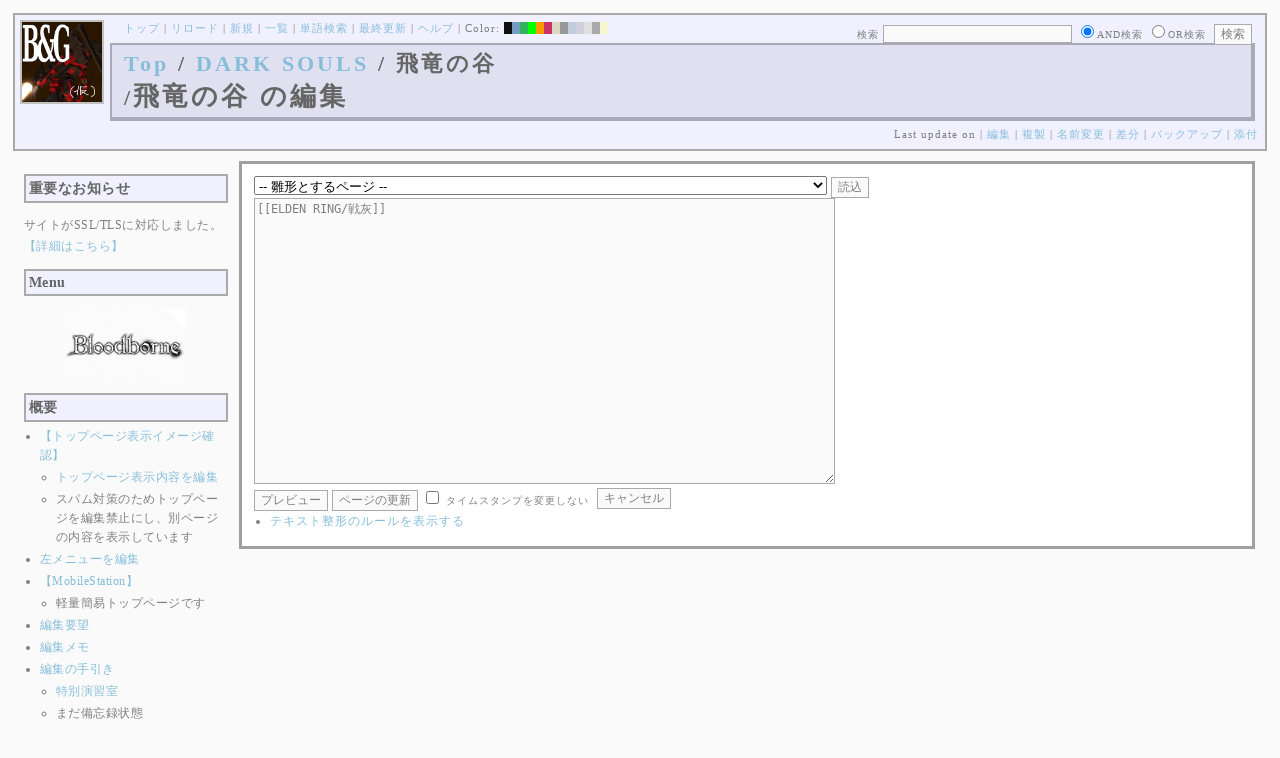

--- FILE ---
content_type: text/css;charset=UTF-8
request_url: https://bladeandgrenade.sakura.ne.jp/skin/pukiwiki_gs2.css.php?charset=Shift_JIS&gs2color=winter
body_size: 10916
content:
@charset "Shift_JIS";

pre, dl, ol, p, blockquote {
	line-height:175%;
}

blockquote { margin-left:32px; }

body {
	color:#808080;
	background-color:#FAFAFA;
	margin:0%;
	padding:1%;
	font-size:12px;
	letter-spacing:1px;
<!--	font-family:Verdana, Sans-Serif; -->
}

td, th {
	color:#808080;
	background-color:#FAFAFA;
	font-size:12px;
	letter-spacing:1px;
<!--	font-family:Verdana, Sans-Serif; -->
	
}

body {
	scrollbar-face-color:#FAFAFA;
	scrollbar-track-color:#FAFAFA;
	scrollbar-3dlight-color:#A0A0A0;
	scrollbar-base-color:#A0A0A0;
	scrollbar-darkshadow-color:#A0A0A0;
	scrollbar-highlight-color:#A0A0A0;
	scrollbar-shadow-color:#A0A0A0;
	scrollbar-arrow-color:#A0A0A0;
}

div#container {
	width:100%;
	position:relative;
}

div#leftbox2 {
	position:absolute;
	width:18%;
	margin:0px;
	padding:0px;
}

div#centerbox_noright2 {
	position:absolute;
	width:80%;
	left:19%;
	overflow:auto;
	top:0;
	margin:0px;
	padding:0px;
}



div#rightbox {
	width:18%;
	float:right;
	margin:0px;
	padding:0px;
}
	div.adsky {
		text-align:center;
	}

div#centerbox {
	width:63%;
	float:left;
	overflow:auto;
	margin:0px;
	padding:0px;

}

div#centerbox_noside {
	float:left;
	width:100%;
	margin:0px;
	padding:0px;
}

div#centerbox_noright {
	float:left;
	width:81%;
	margin:0px;
	padding:0px;
	overflow:auto;
}

div#topbox {
	width:100%;
	padding:5px;
}

div#header {
	padding:5px;
	margin:0px 0px 10px 0px;
	background-color: #F0F0FF;
	border: 2px solid #AAAAAA;
}

	img#logo {
		float:left;
		margin-right:20px;
		background-color: #FFFFFF;
		border-color: #C0C0C0;
		border-width: 2px;
		border-style: solid;
	}

	h1.title {
		font-size: 220%;
		font-family: 'Trebuchet MS';
		font-weight: bold;
		letter-spacing: 3px;
		color:#666666;
		background-color: #E0E0F0;
		border-style: solid;
		border-color: #A9A9B9;
		border-width: 2px 4px 4px 2px;
		margin: 5px 5px 5px 90px;
	}

	form#head_search
	{
		font-size: 85%;
		padding:2px 8px;
		margin:0px;
		float:right;
	}

	div#navigator {
		font-size: 90%;
		padding:2px;
		margin:0px;
	}

	div.pageinfo
	{
		font-size: 90%;
		padding:2px;
		margin:0px;
		text-align:right;
	}

div#contents {
	padding:12px;
	background-color:#FFFFFF;
	border:3px solid #A0A0A0;
}

	.footbox
	{
		clear:both;
		padding:3px;
		margin:6px 1px 1px 1px;
		border:dotted 1px #AAAAAA;
		background-color: #F0F0FF;
		font-size:90%;
		line-height:180%;
	}

	div#note {
		font-size:105%;
	}

	div#attach {
			}
	
	div#related {
			}

div#toolbar {
	padding:0px;
	margin-bottom:10px;
	text-align:right;
}

div#footer {
	clear: both;
	font-size:80%;
	padding:0px;
	margin:16px 0px 0px 0px;
}

div#qrcode {
	float:left;
	margin:0px 10px 0px 10px;
}


div#leftbox {
	width:18%;
	float:left;
	margin:0px;
	padding:0px;
}

	div.menubar {
		margin: 0px 8px;
		padding: 3px;
		word-break:break-all;
		overflow:hidden;
		letter-spacing: 0.5px;
		font-size: 12px;
	}

	div.menubar ul li {
		line-height:160%;
	}
	
	div.menubar h1 ,
	div.menubar h2 ,
	div.menubar h3 ,
	div.menubar h4 ,
	div.menubar h5 {
		font-size: 120%;
		border: 2px solid #AAAAAA;
		background-color: #F0F0FF;
		background-image: none;
		margin-top:10px;
	}
	
	div.menubar .anchor_super,
	div.menubar .jumpmenu {
		display:none;
	}
	
	div.menubar td {
		padding:0px;
	}


a:link {
	color:#86BEDA;
	text-decoration:none;
}

a:active {
	color:#32865E;
	text-decoration:none;
}

a:visited {
	color:#7AB7D6;
	text-decoration:none;
}

a:hover {
	color:#66CC66;
	text-decoration:underline;
}

h1, h2 {
	font-size:150%;
	color:#666666;
	background-color:#EEEEFE;
	padding:3px;
	border-style:solid;
	border-color:#C0C0D0;
	border-width:3px 3px 6px 20px;
	margin:0px 0px 5px 0px;
}
h3 {
	font-size:140%;
	color:#666666;
	background-color:#EEEEFE;
	padding:3px;
	border-style: solid;
	border-color:#C9C9D9;
	border-width: 1px 1px 5px 12px;
	margin:0px 0px 5px 0px;
}
h4 {
	font-size:130%;
	color:#666666;
	background-color:#EEEEFE;
	padding:3px;
	border-style: solid;
	border-color:#C9C9D9;
	border-width: 0px 6px 1px 7px;
	margin:0px 0px 5px 0px;
}
h5 {
	font-size:120%;
	color:#666666;
	background-color:#EEEEFE;
	padding:3px;
	border-style: solid;
	border-color:#D0D0E0;
	border-width: 0px 0px 1px 6px;
	margin:0px 0px 5px 0px;
}

h6 {
	font-size:110%;
	color:#666666;
	background-color:#EEEEFE;
	padding:3px;
	border-style: solid;
	border-color:#D0D0E0;
	border-width: 0px 5px 1px 0px;
	margin:0px 0px 5px 0px;
}


dt {
	font-weight:bold;
	margin-top:1em;
	margin-left:1em;
}

pre {
	border:#A0A0A0 1px solid;
	padding:.5em;
	margin-left:1em;
	margin-right:2em;
	font-size: 12px;
	white-space:pre;
	word-break:break-all;
	letter-spacing:0px;

	color:#808080;
	background-color:#F0F0FF;
}

img {
	border:none;
	vertical-align:middle;
}

ul {
	margin:0px 0px 0px 6px;
	padding:0px 0px 0px 10px;
	line-height:160%;
}

li {
	margin: 3px 0px;
}

em { font-style:italic; }

strong { font-weight:bold; }

input, textarea {
	color:#808080;
	background-color:#FAFAFA;
	border-style: solid;
	border-color: #AAAAAA;
	border-width: 1px;
	font-size:12px;
}

input.radio {
	background-color:transparent;
	border-width: 0;
}

thead td.style_td,
tfoot td.style_td {
	color:inherit;
	background-color:#FAFAFA;
}
thead th.style_th,
tfoot th.style_th {
	color:inherit;
	background-color:#F0F0FF;
}
.style_table {
	padding:0px;
	border:0px;
	margin:auto;
	text-align:left;
	color:inherit;
	background-color:#AAAAAA;
}
.style_th, th {
	padding:5px;
	margin:1px;
	text-align:center;
	color:inherit;
	background-color:#FAFAFA;
	vertical-align:bottom;
}
.style_td, td {
	padding:5px;
	margin:1px;
	color:inherit;
	background-color:#FFFFFF;
	vertical-align:middle;
}

ul.list1 { list-style-type:disc; }
ul.list2 { list-style-type:circle; }
ul.list3 { list-style-type:square; }
ol.list1 { list-style-type:decimal; }
ol.list2 { list-style-type:lower-roman; }
ol.list3 { list-style-type:lower-alpha; }

div.ie5 { text-align:center; }

span.noexists {
	color:#000000;
	background-color:#FFFACC;
}

.small { font-size:85%; }

.super_index {
	color:#DD3333;
	background-color:inherit;
	font-weight:bold;
	font-size:60%;
	vertical-align:super;
}

a.note_super {
	color:#DD3333;
	background-color:inherit;
	font-weight:bold;
	font-size:70%;
}

div.jumpmenu {
	font-size:70%;
	text-align:right;
}

hr.full_hr {
	border-style:ridge;
	border-color:#A0A0A0;
	border-width:1px 0px;
}

span.size1 {
	font-size:xx-small;
	line-height:130%;
	text-indent:0px;
	display:inline;
}
span.size2 {
	font-size:x-small;
	line-height:130%;
	text-indent:0px;
	display:inline;
}
span.size3 {
	font-size:small;
	line-height:130%;
	text-indent:0px;
	display:inline;
}
span.size4 {
	font-size:medium;
	line-height:130%;
	text-indent:0px;
	display:inline;
}
span.size5 {
	font-size:large;
	line-height:130%;
	text-indent:0px;
	display:inline;
}
span.size6 {
	font-size:x-large;
	line-height:130%;
	text-indent:0px;
	display:inline;
}
span.size7 {
	font-size:xx-large;
	line-height:130%;
	text-indent:0px;
	display:inline;
}

/* html.php/catbody() */
strong.word0 {
	background-color:#FFFF66;
	color:black;
}
strong.word1 {
	background-color:#A0FFFF;
	color:black;
}
strong.word2 {
	background-color:#99FF99;
	color:black;
}
strong.word3 {
	background-color:#FF9999;
	color:black;
}
strong.word4 {
	background-color:#FF66FF;
	color:black;
}
strong.word5 {
	background-color:#880000;
	color:white;
}
strong.word6 {
	background-color:#00AA00;
	color:white;
}
strong.word7 {
	background-color:#886800;
	color:white;
}
strong.word8 {
	background-color:#004699;
	color:white;
}
strong.word9 {
	background-color:#990099;
	color:white;
}

/* html.php/edit_form() */
.edit_form { clear:both; }

/* pukiwiki.skin.php */
div#preview {
	color:inherit;
	background-color:#FFFFFF;
}

/* aname.inc.php */
.anchor {}
.anchor_super {
	font-size:70%;
	vertical-align:super;
}

/* br.inc.php */
br.spacer {}

/* calendar*.inc.php */
.style_calendar {
	padding:0px;
	border:0px;
	margin:3px;
	color:inherit;
	background-color:#AAAAAA;
	text-align:center;
}

.style_calendar td {
	padding:4px;
	margin:1px;
	text-align:center;
	color:inherit;
}

.style_td_today {
	background-color:#CCFFDD;
}
.style_td_sat {
	background-color:#DDE5FF;
}
.style_td_sun {
	background-color:#FFEEEE;
}
.style_td_caltop,
.style_td_week {
	background-color:#FAFAFA;
	font-weight:bold;
}

/* calendar_viewer.inc.php */
div.calendar_viewer {
	color:inherit;
	background-color:inherit;
	margin-top:20px;
	margin-bottom:10px;
	padding-bottom:10px;
}
span.calendar_viewer_left {
	color:inherit;
	background-color:inherit;
	float:left;
}
span.calendar_viewer_right {
	color:inherit;
	background-color:inherit;
	float:right;
}

/* clear.inc.php */
.clear {
	margin:0px;
	clear:both;
}

/* counter.inc.php */
div.counter { font-size:90%; }

/* diff.inc.php */
span.diff_added {
	color:blue;
	background-color:inherit;
}

span.diff_removed {
	color:red;
	background-color:inherit;
}

/* hr.inc.php */
hr.short_line {
	text-align:center;
	width:80%;
	border-style:solid;
	border-color:#AAAAAA;
	border-width:1px 0px;
}

/* include.inc.php */
h5.side_label { text-align:center; }

/* navi.inc.php */
ul.navi {
	font-size:80%;
	margin:0px;
	padding:0px;
	text-align:center;
}
li.navi_none {
	display:inline;
	float:none;
}
li.navi_left {
	display:inline;
	float:left;
	text-align:left;
}
li.navi_right {
	display:inline;
	float:right;
	text-align:right;
}

/* new.inc.php */
span.comment_date { font-size:90%; }
span.new1 {
	color:red;
	background-color:transparent;
	font-size:90%;
}
span.new5 {
	color:green;
	background-color:transparent;
	font-size:90%;
}

/* popular.inc.php */
span.counter { font-size:80%; }
ul.popular_list {
}

/* recent.inc.php,showrss.inc.php */
ul.recent_list {
}

/* ref.inc.php */
div.img_margin {
	margin-left:32px;
	margin-right:32px;
}

/* vote.inc.php */
td.vote_label {
	color:#000000;
	background-color:#FFCCCC;
}
td.vote_td1 {
	color:#000000;
	background-color:#DDE5FF;
}
td.vote_td2 {
	color:#000000;
	background-color:#EEF5FF;
}

/* aapro.inc.php */
p.aapro {
	font-size:medium;
	white-space:nowrap;
	width:auto;
	line-height:110%;
	border-top:#DDD 1px solid;
	border-bottom:#888 1px solid;
	border-left:#DDD 1px solid;
	border-right:#888 1px solid;
	padding:.5em;
	margin-left:1em;
	margin-right:1em;
	color:black;
	background-color:#EEE;
}
